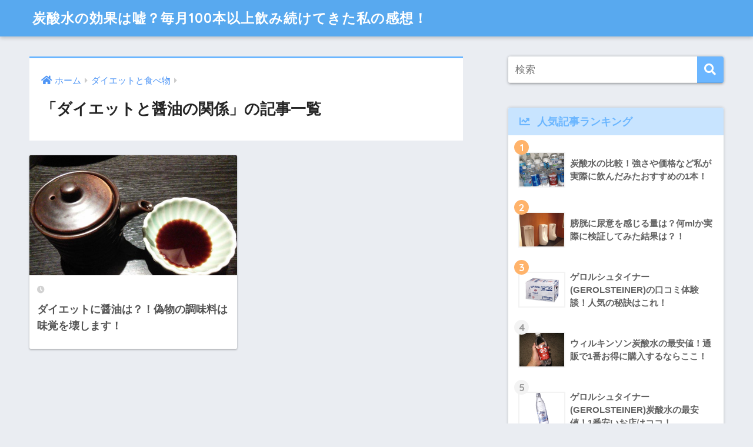

--- FILE ---
content_type: text/html; charset=UTF-8
request_url: https://www.benbushong.org/category/diet-tabemono/diet-syouyu
body_size: 11087
content:
<!doctype html>
<html lang="ja">
<head>
  <meta charset="utf-8">
  <meta http-equiv="X-UA-Compatible" content="IE=edge">
  <meta name="HandheldFriendly" content="True">
  <meta name="MobileOptimized" content="320">
  <meta name="viewport" content="width=device-width, initial-scale=1, viewport-fit=cover"/>
  <meta name="msapplication-TileColor" content="#6bb6ff">
  <meta name="theme-color" content="#6bb6ff">
  <link rel="pingback" href="https://www.benbushong.org/xmlrpc.php">
  <title>「ダイエットと醤油の関係」の記事一覧 | 炭酸水の効果は嘘？毎月100本以上飲み続けてきた私の感想！</title>
<link rel='dns-prefetch' href='//ajax.googleapis.com' />
<link rel='dns-prefetch' href='//fonts.googleapis.com' />
<link rel='dns-prefetch' href='//use.fontawesome.com' />
<link rel='dns-prefetch' href='//s.w.org' />
<link rel="alternate" type="application/rss+xml" title="炭酸水の効果は嘘？毎月100本以上飲み続けてきた私の感想！ &raquo; フィード" href="https://www.benbushong.org/feed" />
<link rel="alternate" type="application/rss+xml" title="炭酸水の効果は嘘？毎月100本以上飲み続けてきた私の感想！ &raquo; コメントフィード" href="https://www.benbushong.org/comments/feed" />
		<script type="text/javascript">
			window._wpemojiSettings = {"baseUrl":"https:\/\/s.w.org\/images\/core\/emoji\/12.0.0-1\/72x72\/","ext":".png","svgUrl":"https:\/\/s.w.org\/images\/core\/emoji\/12.0.0-1\/svg\/","svgExt":".svg","source":{"concatemoji":"https:\/\/www.benbushong.org\/wp-includes\/js\/wp-emoji-release.min.js"}};
			/*! This file is auto-generated */
			!function(e,a,t){var n,r,o,i=a.createElement("canvas"),p=i.getContext&&i.getContext("2d");function s(e,t){var a=String.fromCharCode;p.clearRect(0,0,i.width,i.height),p.fillText(a.apply(this,e),0,0);e=i.toDataURL();return p.clearRect(0,0,i.width,i.height),p.fillText(a.apply(this,t),0,0),e===i.toDataURL()}function c(e){var t=a.createElement("script");t.src=e,t.defer=t.type="text/javascript",a.getElementsByTagName("head")[0].appendChild(t)}for(o=Array("flag","emoji"),t.supports={everything:!0,everythingExceptFlag:!0},r=0;r<o.length;r++)t.supports[o[r]]=function(e){if(!p||!p.fillText)return!1;switch(p.textBaseline="top",p.font="600 32px Arial",e){case"flag":return s([127987,65039,8205,9895,65039],[127987,65039,8203,9895,65039])?!1:!s([55356,56826,55356,56819],[55356,56826,8203,55356,56819])&&!s([55356,57332,56128,56423,56128,56418,56128,56421,56128,56430,56128,56423,56128,56447],[55356,57332,8203,56128,56423,8203,56128,56418,8203,56128,56421,8203,56128,56430,8203,56128,56423,8203,56128,56447]);case"emoji":return!s([55357,56424,55356,57342,8205,55358,56605,8205,55357,56424,55356,57340],[55357,56424,55356,57342,8203,55358,56605,8203,55357,56424,55356,57340])}return!1}(o[r]),t.supports.everything=t.supports.everything&&t.supports[o[r]],"flag"!==o[r]&&(t.supports.everythingExceptFlag=t.supports.everythingExceptFlag&&t.supports[o[r]]);t.supports.everythingExceptFlag=t.supports.everythingExceptFlag&&!t.supports.flag,t.DOMReady=!1,t.readyCallback=function(){t.DOMReady=!0},t.supports.everything||(n=function(){t.readyCallback()},a.addEventListener?(a.addEventListener("DOMContentLoaded",n,!1),e.addEventListener("load",n,!1)):(e.attachEvent("onload",n),a.attachEvent("onreadystatechange",function(){"complete"===a.readyState&&t.readyCallback()})),(n=t.source||{}).concatemoji?c(n.concatemoji):n.wpemoji&&n.twemoji&&(c(n.twemoji),c(n.wpemoji)))}(window,document,window._wpemojiSettings);
		</script>
		<style type="text/css">
img.wp-smiley,
img.emoji {
	display: inline !important;
	border: none !important;
	box-shadow: none !important;
	height: 1em !important;
	width: 1em !important;
	margin: 0 .07em !important;
	vertical-align: -0.1em !important;
	background: none !important;
	padding: 0 !important;
}
</style>
	<link rel='stylesheet' id='sng-stylesheet-css'  href='https://www.benbushong.org/wp-content/themes/sango-theme/style.css?ver2_0_3' type='text/css' media='all' />
<link rel='stylesheet' id='sng-option-css'  href='https://www.benbushong.org/wp-content/themes/sango-theme/entry-option.css?ver2_0_3' type='text/css' media='all' />
<link rel='stylesheet' id='sng-googlefonts-css'  href='https://fonts.googleapis.com/css?family=Quicksand%3A500%2C700&#038;display=swap' type='text/css' media='all' />
<link rel='stylesheet' id='sng-fontawesome-css'  href='https://use.fontawesome.com/releases/v5.11.2/css/all.css' type='text/css' media='all' />
<link rel='stylesheet' id='wp-block-library-css'  href='https://www.benbushong.org/wp-includes/css/dist/block-library/style.min.css' type='text/css' media='all' />
<link rel='stylesheet' id='toc-screen-css'  href='https://www.benbushong.org/wp-content/plugins/table-of-contents-plus/screen.min.css' type='text/css' media='all' />
<link rel='stylesheet' id='wc-shortcodes-style-css'  href='https://www.benbushong.org/wp-content/plugins/wc-shortcodes/public/assets/css/style.css' type='text/css' media='all' />
<link rel='stylesheet' id='wordpress-popular-posts-css-css'  href='https://www.benbushong.org/wp-content/plugins/wordpress-popular-posts/assets/css/wpp.css' type='text/css' media='all' />
<link rel='stylesheet' id='child-style-css'  href='https://www.benbushong.org/wp-content/themes/sango-theme-child/style.css' type='text/css' media='all' />
<link rel='stylesheet' id='tablepress-default-css'  href='https://www.benbushong.org/wp-content/tablepress-combined.min.css' type='text/css' media='all' />
<link rel='stylesheet' id='tablepress-responsive-tables-css'  href='https://www.benbushong.org/wp-content/plugins/tablepress-responsive-tables/css/tablepress-responsive.min.css' type='text/css' media='all' />
<link rel='stylesheet' id='wordpresscanvas-font-awesome-css'  href='https://www.benbushong.org/wp-content/plugins/wc-shortcodes/public/assets/css/font-awesome.min.css' type='text/css' media='all' />
<script type='text/javascript' src='https://ajax.googleapis.com/ajax/libs/jquery/2.2.4/jquery.min.js'></script>
<script type='text/javascript'>
/* <![CDATA[ */
var wpp_params = {"sampling_active":"0","sampling_rate":"100","ajax_url":"https:\/\/www.benbushong.org\/wp-json\/wordpress-popular-posts\/v1\/popular-posts","ID":"","token":"54d7678924","debug":""};
/* ]]> */
</script>
<script type='text/javascript' src='https://www.benbushong.org/wp-content/plugins/wordpress-popular-posts/assets/js/wpp-5.0.0.min.js'></script>
<link rel='https://api.w.org/' href='https://www.benbushong.org/wp-json/' />
<link rel="EditURI" type="application/rsd+xml" title="RSD" href="https://www.benbushong.org/xmlrpc.php?rsd" />
<meta property="og:title" content="「ダイエットと醤油の関係」の記事一覧" />
<meta property="og:description" content="炭酸水の効果は嘘？毎月100本以上飲み続けてきた私の感想！の「ダイエットと醤油の関係」についての投稿一覧です。" />
<meta property="og:type" content="article" />
<meta property="og:url" content="https://www.benbushong.org/category/diet-tabemono/diet-syouyu" />
<meta property="og:image" content="https://www.benbushong.org/wp-content/themes/sango-theme/library/images/default.jpg" />
<meta name="thumbnail" content="https://www.benbushong.org/wp-content/themes/sango-theme/library/images/default.jpg" />
<meta property="og:site_name" content="炭酸水の効果は嘘？毎月100本以上飲み続けてきた私の感想！" />
<meta name="twitter:card" content="summary_large_image" />
<style> a{color:#4f96f6}.main-c, .has-sango-main-color{color:#6bb6ff}.main-bc, .has-sango-main-background-color{background-color:#6bb6ff}.main-bdr, #inner-content .main-bdr{border-color:#6bb6ff}.pastel-c, .has-sango-pastel-color{color:#c8e4ff}.pastel-bc, .has-sango-pastel-background-color, #inner-content .pastel-bc{background-color:#c8e4ff}.accent-c, .has-sango-accent-color{color:#ffb36b}.accent-bc, .has-sango-accent-background-color{background-color:#ffb36b}.header, #footer-menu, .drawer__title{background-color:#58a9ef}#logo a{color:#FFF}.desktop-nav li a , .mobile-nav li a, #footer-menu a, #drawer__open, .header-search__open, .copyright, .drawer__title{color:#FFF}.drawer__title .close span, .drawer__title .close span:before{background:#FFF}.desktop-nav li:after{background:#FFF}.mobile-nav .current-menu-item{border-bottom-color:#FFF}.widgettitle{color:#6bb6ff;background-color:#c8e4ff}.footer{background-color:#e0e4eb}.footer, .footer a, .footer .widget ul li a{color:#3c3c3c}#toc_container .toc_title, .entry-content .ez-toc-title-container, #footer_menu .raised, .pagination a, .pagination span, #reply-title:before, .entry-content blockquote:before, .main-c-before li:before, .main-c-b:before{color:#6bb6ff}#searchsubmit, #toc_container .toc_title:before, .ez-toc-title-container:before, .cat-name, .pre_tag > span, .pagination .current, #submit, .withtag_list > span, .main-bc-before li:before{background-color:#6bb6ff}#toc_container, #ez-toc-container, h3, .li-mainbdr ul, .li-mainbdr ol{border-color:#6bb6ff}.search-title i, .acc-bc-before li:before{background:#ffb36b}.li-accentbdr ul, .li-accentbdr ol{border-color:#ffb36b}.pagination a:hover, .li-pastelbc ul, .li-pastelbc ol{background:#c8e4ff}body{font-size:100%}@media only screen and (min-width:481px){body{font-size:107%}}@media only screen and (min-width:1030px){body{font-size:107%}}.totop{background:#5ba9f7}.header-info a{color:#FFF;background:linear-gradient(95deg, #738bff, #85e3ec)}.fixed-menu ul{background:#FFF}.fixed-menu a{color:#a2a7ab}.fixed-menu .current-menu-item a, .fixed-menu ul li a.active{color:#6bb6ff}.post-tab{background:#FFF}.post-tab > div{color:#a7a7a7}.post-tab > div.tab-active{background:linear-gradient(45deg, #bdb9ff, #67b8ff)}body{font-family:"Helvetica", "Arial", "Hiragino Kaku Gothic ProN", "Hiragino Sans", YuGothic, "Yu Gothic", "メイリオ", Meiryo, sans-serif;}.dfont{font-family:"Quicksand","Helvetica", "Arial", "Hiragino Kaku Gothic ProN", "Hiragino Sans", YuGothic, "Yu Gothic", "メイリオ", Meiryo, sans-serif;}</style></head>
<body data-rsssl=1 class="archive category category-diet-syouyu category-165 wc-shortcodes-font-awesome-enabled fa5">
  <div id="container">
    <header class="header">
            <div id="inner-header" class="wrap cf">
    <div id="logo" class="header-logo h1 dfont">
    <a href="https://www.benbushong.org" class="header-logo__link">
            炭酸水の効果は嘘？毎月100本以上飲み続けてきた私の感想！    </a>
  </div>
  <div class="header-search">
      <label class="header-search__open" for="header-search-input"><i class="fas fa-search"></i></label>
    <input type="checkbox" class="header-search__input" id="header-search-input" onclick="document.querySelector('.header-search__modal .searchform__input').focus()">
  <label class="header-search__close" for="header-search-input"></label>
  <div class="header-search__modal">
    <form role="search" method="get" id="searchform" class="searchform" action="https://www.benbushong.org/">
  <div>
    <input type="search" id="s" class="searchform__input" name="s" value="" placeholder="検索" />
    <button type="submit" id="searchsubmit" class="searchform__submit"><i class="fas fa-search"></i></button>
  </div>
</form>  </div>
</div>  </div>
    </header>
      <div id="content">
    <div id="inner-content" class="wrap cf">
      <main id="main" class="m-all t-2of3 d-5of7 cf" role="main">
        <div id="archive_header" class="archive-header main-bdr">
  <nav id="breadcrumb" class="breadcrumb"><ul itemscope itemtype="http://schema.org/BreadcrumbList"><li itemprop="itemListElement" itemscope itemtype="http://schema.org/ListItem"><a href="https://www.benbushong.org" itemprop="item"><span itemprop="name">ホーム</span></a><meta itemprop="position" content="1" /></li><li itemprop="itemListElement" itemscope itemtype="http://schema.org/ListItem"><a href="https://www.benbushong.org/category/diet-tabemono" itemprop="item"><span itemprop="name">ダイエットと食べ物</span></a><meta itemprop="position" content="2" /></li></ul></nav>      <h1>
      「ダイエットと醤油の関係」の記事一覧    </h1>
    </div>    <div class="cardtype cf">
        <article class="cardtype__article">
    <a class="cardtype__link" href="https://www.benbushong.org/diet-shoyu-mikaku">
      <p class="cardtype__img">
        <img src="https://www.benbushong.org/wp-content/uploads/2016/10/syouyu.jpg" alt="ダイエットに醤油は？！偽物の調味料は味覚を壊します！" >
      </p>
      <div class="cardtype__article-info">
        <time class="pubdate entry-time dfont" itemprop="datePublished" datetime="2016-10-22"></time>        <h2>ダイエットに醤油は？！偽物の調味料は味覚を壊します！</h2>
      </div>
    </a>
    </article>
    </div>
      </main>
        <div id="sidebar1" class="sidebar m-all t-1of3 d-2of7 last-col cf" role="complementary">
    <aside class="insidesp">
              <div id="notfix" class="normal-sidebar">
          <div id="search-2" class="widget widget_search"><form role="search" method="get" id="searchform" class="searchform" action="https://www.benbushong.org/">
  <div>
    <input type="search" id="s" class="searchform__input" name="s" value="" placeholder="検索" />
    <button type="submit" id="searchsubmit" class="searchform__submit"><i class="fas fa-search"></i></button>
  </div>
</form></div>  <div class="widget my_popular_posts">
    <h4 class="widgettitle dfont has-fa-before">人気記事ランキング</h4>    <ul class="my-widget show_num">
          <li>
        <span class="rank dfont accent-bc">1</span>        <a href="https://www.benbushong.org/tansansui-hikaku-tuyosa">
                      <figure class="my-widget__img">
              <img width="160" height="160" src="https://www.benbushong.org/wp-content/uploads/2017/11/tansansui-hikaku.jpg" >
            </figure>
                    <div class="my-widget__text">
            炭酸水の比較！強さや価格など私が実際に飲んだみたおすすめの1本！                      </div>
        </a>
      </li>
            <li>
        <span class="rank dfont accent-bc">2</span>        <a href="https://www.benbushong.org/boukou-nyoui">
                      <figure class="my-widget__img">
              <img width="160" height="160" src="https://www.benbushong.org/wp-content/uploads/2017/07/nyoui.jpg" >
            </figure>
                    <div class="my-widget__text">
            膀胱に尿意を感じる量は？何mlか実際に検証してみた結果は？！                      </div>
        </a>
      </li>
            <li>
        <span class="rank dfont accent-bc">3</span>        <a href="https://www.benbushong.org/gerolsteiner-kuchikomi">
                      <figure class="my-widget__img">
              <img width="160" height="160" src="https://www.benbushong.org/wp-content/uploads/2018/06/geroru2.jpg" >
            </figure>
                    <div class="my-widget__text">
            ゲロルシュタイナー(GEROLSTEINER)の口コミ体験談！人気の秘訣はこれ！                      </div>
        </a>
      </li>
            <li>
        <span class="rank dfont accent-bc">4</span>        <a href="https://www.benbushong.org/wilkinson-lowestprice">
                      <figure class="my-widget__img">
              <img width="160" height="160" src="https://www.benbushong.org/wp-content/uploads/2016/10/ウィルキンソン2.jpg" >
            </figure>
                    <div class="my-widget__text">
            ウィルキンソン炭酸水の最安値！通販で1番お得に購入するならここ！                      </div>
        </a>
      </li>
            <li>
        <span class="rank dfont accent-bc">5</span>        <a href="https://www.benbushong.org/gerolsteiner-lowestprice">
                      <figure class="my-widget__img">
              <img width="160" height="160" src="https://www.benbushong.org/wp-content/uploads/2018/06/geroru.jpg" >
            </figure>
                    <div class="my-widget__text">
            ゲロルシュタイナー(GEROLSTEINER)炭酸水の最安値！1番安いお店はココ！                      </div>
        </a>
      </li>
            <li>
        <span class="rank dfont accent-bc">6</span>        <a href="https://www.benbushong.org/tansansui-nikomiryouri-yawarakaku">
                      <figure class="my-widget__img">
              <img width="160" height="160" src="https://www.benbushong.org/wp-content/uploads/2016/10/nikomi.jpg" >
            </figure>
                    <div class="my-widget__text">
            炭酸水でお肉が柔らかく！煮込み料理は短時間で効果を発揮！                      </div>
        </a>
      </li>
            <li>
        <span class="rank dfont accent-bc">7</span>        <a href="https://www.benbushong.org/perrier-lowestprice">
                      <figure class="my-widget__img">
              <img width="160" height="160" src="https://www.benbushong.org/wp-content/uploads/2017/07/IMG_9466.jpg" >
            </figure>
                    <div class="my-widget__text">
            ペリエ(Perrier)炭酸水の最安値！プレーンが1番安いお店はここ！                      </div>
        </a>
      </li>
            <li>
        <span class="rank dfont accent-bc">8</span>        <a href="https://www.benbushong.org/sanpellegrino-kuchikomi">
                      <figure class="my-widget__img">
              <img width="160" height="160" src="https://www.benbushong.org/wp-content/uploads/2017/07/IMG_2819.jpg" >
            </figure>
                    <div class="my-widget__text">
            サンペレグリノの口コミ!炭酸がきつくなくサッパリ飲めると評判！                      </div>
        </a>
      </li>
            <li>
        <span class="rank dfont accent-bc">9</span>        <a href="https://www.benbushong.org/sanpellegrino-lowestprice">
                      <figure class="my-widget__img">
              <img width="160" height="160" src="https://www.benbushong.org/wp-content/uploads/2017/07/IMG_2824.jpg" >
            </figure>
                    <div class="my-widget__text">
            サンペレグリノ(sanpellegrino)炭酸水の最安値！通販で一番安く買う方法！                      </div>
        </a>
      </li>
            <li>
        <span class="rank dfont accent-bc">10</span>        <a href="https://www.benbushong.org/itoen-tansansui-lowestprice">
                      <figure class="my-widget__img">
              <img width="160" height="160" src="https://www.benbushong.org/wp-content/uploads/2017/08/IMG_4444.jpg" >
            </figure>
                    <div class="my-widget__text">
            伊藤園の炭酸水の最安値！通販で買う一番お得なお店を発表します！                      </div>
        </a>
      </li>
                </ul>
  </div>
  <div id="categories-2" class="widget widget_categories"><h4 class="widgettitle dfont has-fa-before">カテゴリー</h4>		<ul>
				<li class="cat-item cat-item-77"><a href="https://www.benbushong.org/category/tansansui-nondemita">炭酸水を実際に購入して飲んでみた！</a>
</li>
	<li class="cat-item cat-item-1"><a href="https://www.benbushong.org/category/%e6%9c%aa%e5%88%86%e9%a1%9e">未分類</a>
</li>
	<li class="cat-item cat-item-16"><a href="https://www.benbushong.org/category/stress-futoru-uso">ストレスで太るの嘘</a>
</li>
	<li class="cat-item cat-item-124"><a href="https://www.benbushong.org/category/diet-tabemono/diet-sunack-kasi">ダイエットとスナック菓子</a>
</li>
	<li class="cat-item cat-item-125"><a href="https://www.benbushong.org/category/mikaku-himan">味覚と肥満の関係</a>
</li>
	<li class="cat-item cat-item-135"><a href="https://www.benbushong.org/category/diet-calorie">ダイエットとカロリーコントロール</a>
</li>
	<li class="cat-item cat-item-136"><a href="https://www.benbushong.org/category/diet-mikaku">ダイエットに必要な事は味覚</a>
</li>
	<li class="cat-item cat-item-134"><a href="https://www.benbushong.org/category/diet-kintore-kouka">ダイエットに筋トレは効果なし</a>
</li>
	<li class="cat-item cat-item-133"><a href="https://www.benbushong.org/category/diet-undou-kouka">ダイエットに運動は効果なし</a>
</li>
	<li class="cat-item cat-item-78"><a href="https://www.benbushong.org/category/tansansui-nondemita/oisiitansansui-kounyuu">おいしい炭酸水(ポッカサッポロ)</a>
</li>
	<li class="cat-item cat-item-86"><a href="https://www.benbushong.org/category/tansansui-nondemita/minamialpssparkling-kounyuu">南アルプスの天然水Sparkling</a>
</li>
	<li class="cat-item cat-item-87"><a href="https://www.benbushong.org/category/tansansui-nondemita/wilkinsontansan-kounyuu">ウィルキンソン炭酸</a>
</li>
	<li class="cat-item cat-item-92"><a href="https://www.benbushong.org/category/tansansui-nondemita/itoen-tansansui-kounyuu">伊藤園 磨かれて、澄みきった炭酸水</a>
</li>
	<li class="cat-item cat-item-91"><a href="https://www.benbushong.org/category/tansansui-nondemita/sangaria-tansansui-kounyuu">サンガリア 伊賀の天然水 炭酸水</a>
</li>
	<li class="cat-item cat-item-243"><a href="https://www.benbushong.org/category/tansansui-nondemita/iganotennensui-kyoutansansui">伊賀の天然水 強炭酸水</a>
</li>
	<li class="cat-item cat-item-241"><a href="https://www.benbushong.org/category/tansansui-nondemita/vox">VOX ヴォックス 強炭酸水</a>
</li>
	<li class="cat-item cat-item-93"><a href="https://www.benbushong.org/category/tansansui-nondemita/kyoutansansui-kuos-kounyuu">強炭酸水 KUOS クオス</a>
</li>
	<li class="cat-item cat-item-244"><a href="https://www.benbushong.org/category/tansansui-nondemita/perrier">Perrier(ペリエ) プレーン</a>
</li>
	<li class="cat-item cat-item-306"><a href="https://www.benbushong.org/category/tansansui-nondemita/sanbenedetto">San Benedetto(サンベネデット)</a>
</li>
	<li class="cat-item cat-item-242"><a href="https://www.benbushong.org/category/tansansui-nondemita/sanpellegrino">サンペレグリノ</a>
</li>
	<li class="cat-item cat-item-267"><a href="https://www.benbushong.org/category/tansansui-nondemita/sawayaka-tansansui">さわやか炭酸水</a>
</li>
	<li class="cat-item cat-item-245"><a href="https://www.benbushong.org/category/tansansui-nondemita/eco-tansansui">エコラクノンラベル 強炭酸水</a>
</li>
	<li class="cat-item cat-item-249"><a href="https://www.benbushong.org/category/tansansui-nondemita/primeshower">プライムシャワー</a>
</li>
	<li class="cat-item cat-item-246"><a href="https://www.benbushong.org/category/tansansui-nondemita/strong-sparkling-water">強炭酸水(夕桝飲料)</a>
</li>
	<li class="cat-item cat-item-282"><a href="https://www.benbushong.org/category/tansansui-nondemita/mizunosato100sen">水の郷百選 炭酸水</a>
</li>
	<li class="cat-item cat-item-248"><a href="https://www.benbushong.org/category/tansansui-nondemita/hotarunosato">蛍の郷 天然水スパークリング</a>
</li>
	<li class="cat-item cat-item-48"><a href="https://www.benbushong.org/category/ryouri-tansansui/okome-tuyatuya">お米がツヤツヤ</a>
</li>
	<li class="cat-item cat-item-255"><a href="https://www.benbushong.org/category/mamechishiki">まめ知識</a>
</li>
	<li class="cat-item cat-item-2"><a href="https://www.benbushong.org/category/tansansui-kouka/antiageing">アンチエイジング</a>
</li>
	<li class="cat-item cat-item-365"><a href="https://www.benbushong.org/category/tansansui-nondemita/gerolsteiner">ゲロルシュタイナー</a>
</li>
	<li class="cat-item cat-item-24"><a href="https://www.benbushong.org/category/tansansui-kouka/simikusumi-kaisyou">シミやくすみを解消</a>
</li>
	<li class="cat-item cat-item-57"><a href="https://www.benbushong.org/category/tansansui-kouka/stress-kaisyou">ストレス解消</a>
</li>
	<li class="cat-item cat-item-192"><a href="https://www.benbushong.org/category/diet-tabemono/diet-calorie0">ダイエットとカロリーゼロ</a>
</li>
	<li class="cat-item cat-item-164"><a href="https://www.benbushong.org/category/diet-tabemono/diet-chocolate">ダイエットとチョコレート?</a>
</li>
	<li class="cat-item cat-item-193"><a href="https://www.benbushong.org/category/diet-tabemono/diet-fruitsjuice">ダイエットとフルーツジュース</a>
</li>
	<li class="cat-item cat-item-195"><a href="https://www.benbushong.org/category/diet-tabemono/diet-kenkouteki">ダイエットと健康的な食事</a>
</li>
	<li class="cat-item cat-item-191"><a href="https://www.benbushong.org/category/diet-tabemono/diet-enbun">ダイエットと塩分の関係</a>
</li>
	<li class="cat-item cat-item-194"><a href="https://www.benbushong.org/category/diet-tabemono/diet-yasuifood">ダイエットと安い食べ物</a>
</li>
	<li class="cat-item cat-item-165 current-cat"><a aria-current="page" href="https://www.benbushong.org/category/diet-tabemono/diet-syouyu">ダイエットと醤油の関係</a>
</li>
	<li class="cat-item cat-item-168"><a href="https://www.benbushong.org/category/diet-tabemono/diet-cupmen">ダイエットにカップラーメン</a>
</li>
	<li class="cat-item cat-item-166"><a href="https://www.benbushong.org/category/diet-tabemono/diet-kashipan">ダイエットに菓子パン？</a>
</li>
	<li class="cat-item cat-item-159"><a href="https://www.benbushong.org/category/diet-okasi">ダイエット中に食べたお菓子</a>
</li>
	<li class="cat-item cat-item-76"><a href="https://www.benbushong.org/category/tansansui-kouka/diet">ダイエット効果</a>
</li>
	<li class="cat-item cat-item-55"><a href="https://www.benbushong.org/category/ryouri-tansansui/hamburg-juicy">ハンバーグが超ジューシー</a>
</li>
	<li class="cat-item cat-item-53"><a href="https://www.benbushong.org/category/ryouri-tansansui/hotcake-funwari">ホットケーキのふんわり効果</a>
</li>
	<li class="cat-item cat-item-6"><a href="https://www.benbushong.org/category/tansansui-kouka/mouthcare">マウスケア</a>
</li>
	<li class="cat-item cat-item-43"><a href="https://www.benbushong.org/category/tansansui-kouka/benpi-kaisyou">便秘解消</a>
</li>
	<li class="cat-item cat-item-52"><a href="https://www.benbushong.org/category/ryouri-tansansui/tamago-fuwafuwa">卵料理がふわふわ</a>
</li>
	<li class="cat-item cat-item-54"><a href="https://www.benbushong.org/category/ryouri-tansansui/tenpura-sakusaku">天ぷらの衣のサクサク感アップ</a>
</li>
	<li class="cat-item cat-item-154"><a href="https://www.benbushong.org/category/futorugenin">太る原因は栄養不足？</a>
</li>
	<li class="cat-item cat-item-50"><a href="https://www.benbushong.org/category/ryouri-tansansui/nikomi-yawarakaku">煮込み料理のやわらか効果</a>
</li>
	<li class="cat-item cat-item-23"><a href="https://www.benbushong.org/category/tansansui-kouka/bihada">美肌効果</a>
</li>
	<li class="cat-item cat-item-26"><a href="https://www.benbushong.org/category/tansansui-kouka/bihatu-kouka">美髪効果</a>
</li>
	<li class="cat-item cat-item-163"><a href="https://www.benbushong.org/category/himan-genin">肥満の原因</a>
</li>
	<li class="cat-item cat-item-27"><a href="https://www.benbushong.org/category/tansansui-kouka/kekkousokusin">血行促進</a>
</li>
	<li class="cat-item cat-item-49"><a href="https://www.benbushong.org/category/ryouri-tansansui/gyokairui-numerikaisyou">魚介類のぬめり解消</a>
</li>
	<li class="cat-item cat-item-167"><a href="https://www.benbushong.org/category/diet-tabemono/gyoniku-diet">魚肉ソーセージでダイエット</a>
</li>
		</ul>
			</div><div id="tag_cloud-2" class="widget widget_tag_cloud"><h4 class="widgettitle dfont has-fa-before">タグ</h4><div class="tagcloud"><a href="https://www.benbushong.org/tag/perrier" class="tag-cloud-link tag-link-273 tag-link-position-1" style="font-size: 8pt;" aria-label="perrier (2個の項目)">perrier</a>
<a href="https://www.benbushong.org/tag/sanpellegrino" class="tag-cloud-link tag-link-297 tag-link-position-2" style="font-size: 8pt;" aria-label="Sanpellegrino (2個の項目)">Sanpellegrino</a>
<a href="https://www.benbushong.org/tag/vox" class="tag-cloud-link tag-link-262 tag-link-position-3" style="font-size: 9.5135135135135pt;" aria-label="VOX (3個の項目)">VOX</a>
<a href="https://www.benbushong.org/tag/%e3%81%8a%e3%81%84%e3%81%97%e3%81%84%e7%82%ad%e9%85%b8%e6%b0%b4" class="tag-cloud-link tag-link-79 tag-link-position-4" style="font-size: 9.5135135135135pt;" aria-label="おいしい炭酸水 (3個の項目)">おいしい炭酸水</a>
<a href="https://www.benbushong.org/tag/%e3%81%95%e3%82%8f%e3%82%84%e3%81%8b%e7%82%ad%e9%85%b8%e6%b0%b4" class="tag-cloud-link tag-link-268 tag-link-position-5" style="font-size: 8pt;" aria-label="さわやか炭酸水 (2個の項目)">さわやか炭酸水</a>
<a href="https://www.benbushong.org/tag/%e3%82%a6%e3%82%a3%e3%83%ab%e3%82%ad%e3%83%b3%e3%82%bd%e3%83%b3" class="tag-cloud-link tag-link-88 tag-link-position-6" style="font-size: 9.5135135135135pt;" aria-label="ウィルキンソン (3個の項目)">ウィルキンソン</a>
<a href="https://www.benbushong.org/tag/%e3%82%ab%e3%83%ad%e3%83%aa%e3%83%bc" class="tag-cloud-link tag-link-142 tag-link-position-7" style="font-size: 9.5135135135135pt;" aria-label="カロリー (3個の項目)">カロリー</a>
<a href="https://www.benbushong.org/tag/%e3%82%af%e3%82%aa%e3%82%b9" class="tag-cloud-link tag-link-103 tag-link-position-8" style="font-size: 9.5135135135135pt;" aria-label="クオス (3個の項目)">クオス</a>
<a href="https://www.benbushong.org/tag/%e3%82%b3%e3%82%b9%e3%83%a1%e3%83%9c%e3%83%83%e3%82%af%e3%82%b9" class="tag-cloud-link tag-link-286 tag-link-position-9" style="font-size: 8pt;" aria-label="コスメボックス (2個の項目)">コスメボックス</a>
<a href="https://www.benbushong.org/tag/%e3%82%b5%e3%83%b3%e3%82%ac%e3%83%aa%e3%82%a2" class="tag-cloud-link tag-link-94 tag-link-position-10" style="font-size: 12.666666666667pt;" aria-label="サンガリア (6個の項目)">サンガリア</a>
<a href="https://www.benbushong.org/tag/%e3%82%b5%e3%83%b3%e3%83%99%e3%83%8d%e3%83%87%e3%83%83%e3%83%88" class="tag-cloud-link tag-link-307 tag-link-position-11" style="font-size: 9.5135135135135pt;" aria-label="サンベネデット (3個の項目)">サンベネデット</a>
<a href="https://www.benbushong.org/tag/%e3%82%b5%e3%83%b3%e3%83%9a%e3%83%ac%e3%82%b0%e3%83%aa%e3%83%8e" class="tag-cloud-link tag-link-296 tag-link-position-12" style="font-size: 9.5135135135135pt;" aria-label="サンペレグリノ (3個の項目)">サンペレグリノ</a>
<a href="https://www.benbushong.org/tag/%e3%82%b9%e3%83%91%e3%83%bc%e3%82%af%e3%83%aa%e3%83%b3%e3%82%b0" class="tag-cloud-link tag-link-279 tag-link-position-13" style="font-size: 8pt;" aria-label="スパークリング (2個の項目)">スパークリング</a>
<a href="https://www.benbushong.org/tag/%e3%83%80%e3%82%a4%e3%82%a8%e3%83%83%e3%83%88" class="tag-cloud-link tag-link-15 tag-link-position-14" style="font-size: 19.603603603604pt;" aria-label="ダイエット (24個の項目)">ダイエット</a>
<a href="https://www.benbushong.org/tag/%e3%83%97%e3%83%a9%e3%82%a4%e3%83%a0%e3%82%b7%e3%83%a3%e3%83%af%e3%83%bc" class="tag-cloud-link tag-link-290 tag-link-position-15" style="font-size: 8pt;" aria-label="プライムシャワー (2個の項目)">プライムシャワー</a>
<a href="https://www.benbushong.org/tag/%e3%83%97%e3%83%ac%e3%83%bc%e3%83%b3" class="tag-cloud-link tag-link-264 tag-link-position-16" style="font-size: 10.774774774775pt;" aria-label="プレーン (4個の項目)">プレーン</a>
<a href="https://www.benbushong.org/tag/%e3%83%9a%e3%83%aa%e3%82%a8" class="tag-cloud-link tag-link-274 tag-link-position-17" style="font-size: 8pt;" aria-label="ペリエ (2個の項目)">ペリエ</a>
<a href="https://www.benbushong.org/tag/%e3%83%b4%e3%82%a9%e3%83%83%e3%82%af%e3%82%b9" class="tag-cloud-link tag-link-263 tag-link-position-18" style="font-size: 9.5135135135135pt;" aria-label="ヴォックス (3個の項目)">ヴォックス</a>
<a href="https://www.benbushong.org/tag/%e4%bc%8a%e8%97%a4%e5%9c%92" class="tag-cloud-link tag-link-98 tag-link-position-19" style="font-size: 9.5135135135135pt;" aria-label="伊藤園 (3個の項目)">伊藤園</a>
<a href="https://www.benbushong.org/tag/%e4%bc%8a%e8%b3%80%e3%81%ae%e5%a4%a9%e7%84%b6%e6%b0%b4" class="tag-cloud-link tag-link-95 tag-link-position-20" style="font-size: 11.783783783784pt;" aria-label="伊賀の天然水 (5個の項目)">伊賀の天然水</a>
<a href="https://www.benbushong.org/tag/%e5%81%a5%e5%ba%b7" class="tag-cloud-link tag-link-35 tag-link-position-21" style="font-size: 8pt;" aria-label="健康 (2個の項目)">健康</a>
<a href="https://www.benbushong.org/tag/%e5%8a%b9%e6%9e%9c" class="tag-cloud-link tag-link-9 tag-link-position-22" style="font-size: 18.09009009009pt;" aria-label="効果 (18個の項目)">効果</a>
<a href="https://www.benbushong.org/tag/%e5%8e%9f%e5%9b%a0" class="tag-cloud-link tag-link-14 tag-link-position-23" style="font-size: 8pt;" aria-label="原因 (2個の項目)">原因</a>
<a href="https://www.benbushong.org/tag/%e5%8f%a3%e3%82%b3%e3%83%9f" class="tag-cloud-link tag-link-81 tag-link-position-24" style="font-size: 18.09009009009pt;" aria-label="口コミ (18個の項目)">口コミ</a>
<a href="https://www.benbushong.org/tag/%e5%91%b3%e8%a6%9a" class="tag-cloud-link tag-link-131 tag-link-position-25" style="font-size: 11.783783783784pt;" aria-label="味覚 (5個の項目)">味覚</a>
<a href="https://www.benbushong.org/tag/%e5%a4%a9%e7%84%b6%e6%b0%b4" class="tag-cloud-link tag-link-278 tag-link-position-26" style="font-size: 10.774774774775pt;" aria-label="天然水 (4個の項目)">天然水</a>
<a href="https://www.benbushong.org/tag/%e5%a4%a9%e7%84%b6%e6%b0%b4%e4%bd%bf%e7%94%a8" class="tag-cloud-link tag-link-284 tag-link-position-27" style="font-size: 8pt;" aria-label="天然水使用 (2個の項目)">天然水使用</a>
<a href="https://www.benbushong.org/tag/%e5%ae%89%e5%bf%83%e5%ae%89%e5%85%a8" class="tag-cloud-link tag-link-292 tag-link-position-28" style="font-size: 9.5135135135135pt;" aria-label="安心安全 (3個の項目)">安心安全</a>
<a href="https://www.benbushong.org/tag/%e5%bc%b7%e7%82%ad%e9%85%b8%e6%b0%b4" class="tag-cloud-link tag-link-101 tag-link-position-29" style="font-size: 15.063063063063pt;" aria-label="強炭酸水 (10個の項目)">強炭酸水</a>
<a href="https://www.benbushong.org/tag/%e5%bf%85%e8%a6%81%e3%81%aa%e4%ba%8b" class="tag-cloud-link tag-link-75 tag-link-position-30" style="font-size: 9.5135135135135pt;" aria-label="必要な事 (3個の項目)">必要な事</a>
<a href="https://www.benbushong.org/tag/%e6%88%90%e5%88%86" class="tag-cloud-link tag-link-275 tag-link-position-31" style="font-size: 9.5135135135135pt;" aria-label="成分 (3個の項目)">成分</a>
<a href="https://www.benbushong.org/tag/%e6%88%90%e5%8a%9f" class="tag-cloud-link tag-link-74 tag-link-position-32" style="font-size: 9.5135135135135pt;" aria-label="成功 (3個の項目)">成功</a>
<a href="https://www.benbushong.org/tag/%e6%9c%80%e5%ae%89%e5%80%a4" class="tag-cloud-link tag-link-305 tag-link-position-33" style="font-size: 15.567567567568pt;" aria-label="最安値 (11個の項目)">最安値</a>
<a href="https://www.benbushong.org/tag/%e6%9c%a8%e6%9d%91%e9%a3%b2%e6%96%99" class="tag-cloud-link tag-link-269 tag-link-position-34" style="font-size: 8pt;" aria-label="木村飲料 (2個の項目)">木村飲料</a>
<a href="https://www.benbushong.org/tag/%e6%b0%b4%e3%81%ae%e9%83%b7%e7%99%be%e9%81%b8" class="tag-cloud-link tag-link-283 tag-link-position-35" style="font-size: 8pt;" aria-label="水の郷百選 (2個の項目)">水の郷百選</a>
<a href="https://www.benbushong.org/tag/%e7%82%ad%e9%85%b8" class="tag-cloud-link tag-link-308 tag-link-position-36" style="font-size: 10.774774774775pt;" aria-label="炭酸 (4個の項目)">炭酸</a>
<a href="https://www.benbushong.org/tag/%e7%82%ad%e9%85%b8%e6%b0%b4" class="tag-cloud-link tag-link-3 tag-link-position-37" style="font-size: 22pt;" aria-label="炭酸水 (38個の項目)">炭酸水</a>
<a href="https://www.benbushong.org/tag/%e7%be%8e%e5%91%b3%e3%81%97%e3%81%84" class="tag-cloud-link tag-link-318 tag-link-position-38" style="font-size: 9.5135135135135pt;" aria-label="美味しい (3個の項目)">美味しい</a>
<a href="https://www.benbushong.org/tag/%e8%82%a5%e6%ba%80" class="tag-cloud-link tag-link-13 tag-link-position-39" style="font-size: 11.783783783784pt;" aria-label="肥満 (5個の項目)">肥満</a>
<a href="https://www.benbushong.org/tag/%e8%9b%8d%e3%81%ae%e9%83%b7" class="tag-cloud-link tag-link-277 tag-link-position-40" style="font-size: 8pt;" aria-label="蛍の郷 (2個の項目)">蛍の郷</a>
<a href="https://www.benbushong.org/tag/%e8%a1%80%e8%a1%8c%e4%bf%83%e9%80%b2" class="tag-cloud-link tag-link-38 tag-link-position-41" style="font-size: 8pt;" aria-label="血行促進 (2個の項目)">血行促進</a>
<a href="https://www.benbushong.org/tag/%e8%a7%a3%e6%b6%88" class="tag-cloud-link tag-link-33 tag-link-position-42" style="font-size: 8pt;" aria-label="解消 (2個の項目)">解消</a>
<a href="https://www.benbushong.org/tag/%e8%a9%95%e5%88%a4" class="tag-cloud-link tag-link-322 tag-link-position-43" style="font-size: 11.783783783784pt;" aria-label="評判 (5個の項目)">評判</a>
<a href="https://www.benbushong.org/tag/%e8%b3%bc%e5%85%a5" class="tag-cloud-link tag-link-80 tag-link-position-44" style="font-size: 17.081081081081pt;" aria-label="購入 (15個の項目)">購入</a>
<a href="https://www.benbushong.org/tag/%e9%a3%9f%e3%81%b9%e7%89%a9" class="tag-cloud-link tag-link-139 tag-link-position-45" style="font-size: 9.5135135135135pt;" aria-label="食べ物 (3個の項目)">食べ物</a></div>
</div><div id="recent-posts-3" class="widget widget_recent_entries"><h4 class="widgettitle dfont has-fa-before">最近の投稿</h4>    <ul class="my-widget">
          <li>
        <a href="https://www.benbushong.org/gerolsteiner-kuchikomi">
                      <figure class="my-widget__img">
              <img width="160" height="160" src="https://www.benbushong.org/wp-content/uploads/2018/06/geroru2.jpg" >
            </figure>
                    <div class="my-widget__text">ゲロルシュタイナー(GEROLSTEINER)の口コミ体験談！人気の秘訣はこれ！          </div>
        </a>
      </li>
          <li>
        <a href="https://www.benbushong.org/gerolsteiner-lowestprice">
                      <figure class="my-widget__img">
              <img width="160" height="160" src="https://www.benbushong.org/wp-content/uploads/2018/06/geroru.jpg" >
            </figure>
                    <div class="my-widget__text">ゲロルシュタイナー(GEROLSTEINER)炭酸水の最安値！1番安いお店はココ！          </div>
        </a>
      </li>
          <li>
        <a href="https://www.benbushong.org/sanpellegrino-lowestprice">
                      <figure class="my-widget__img">
              <img width="160" height="160" src="https://www.benbushong.org/wp-content/uploads/2017/07/IMG_2824.jpg" >
            </figure>
                    <div class="my-widget__text">サンペレグリノ(sanpellegrino)炭酸水の最安値！通販で一番安く買う方法！          </div>
        </a>
      </li>
          <li>
        <a href="https://www.benbushong.org/sanbenedetto-lowestprice">
                      <figure class="my-widget__img">
              <img width="160" height="160" src="https://www.benbushong.org/wp-content/uploads/2017/08/IMG_5423.jpg" >
            </figure>
                    <div class="my-widget__text">サンベネデット(San Benedetto)炭酸水の最安値！通販のお店を比べてみました！          </div>
        </a>
      </li>
          <li>
        <a href="https://www.benbushong.org/perrier-lowestprice">
                      <figure class="my-widget__img">
              <img width="160" height="160" src="https://www.benbushong.org/wp-content/uploads/2017/07/IMG_9466.jpg" >
            </figure>
                    <div class="my-widget__text">ペリエ(Perrier)炭酸水の最安値！プレーンが1番安いお店はここ！          </div>
        </a>
      </li>
          <li>
        <a href="https://www.benbushong.org/iga_tennensui_kyoutansansui_lowestprice">
                      <figure class="my-widget__img">
              <img width="160" height="160" src="https://www.benbushong.org/wp-content/uploads/2017/07/IMG_4437.jpg" >
            </figure>
                    <div class="my-widget__text">サンガリア伊賀の天然水 強炭酸水の最安値！お得に買う方法はこれ！          </div>
        </a>
      </li>
          <li>
        <a href="https://www.benbushong.org/kuos-tansansui-hyouban">
                      <figure class="my-widget__img">
              <img width="160" height="160" src="https://www.benbushong.org/wp-content/uploads/2016/10/kuos-2.jpg" >
            </figure>
                    <div class="my-widget__text">クオス(炭酸水)の評判！九州産なので気分的にも安心安全です！          </div>
        </a>
      </li>
          <li>
        <a href="https://www.benbushong.org/kuos-lowestprice">
                      <figure class="my-widget__img">
              <img width="160" height="160" src="https://www.benbushong.org/wp-content/uploads/2017/08/IMG_5611.jpg" >
            </figure>
                    <div class="my-widget__text">クオス(炭酸水)の最安値！ガツンと広がる今だかつてない刺激！          </div>
        </a>
      </li>
          <li>
        <a href="https://www.benbushong.org/itoen-tansansui-sanchi">
                      <figure class="my-widget__img">
              <img width="160" height="160" src="https://www.benbushong.org/wp-content/uploads/2016/10/itoen-box2.jpg" >
            </figure>
                    <div class="my-widget__text">伊藤園の炭酸水の産地は？ミネラル入りで美味しさそのままの天然水！          </div>
        </a>
      </li>
          <li>
        <a href="https://www.benbushong.org/itoen-tansansui-lowestprice">
                      <figure class="my-widget__img">
              <img width="160" height="160" src="https://www.benbushong.org/wp-content/uploads/2017/08/IMG_4444.jpg" >
            </figure>
                    <div class="my-widget__text">伊藤園の炭酸水の最安値！通販で買う一番お得なお店を発表します！          </div>
        </a>
      </li>
        </ul>
    </div>    <div id="meta-2" class="widget widget_meta"><h4 class="widgettitle dfont has-fa-before">メタ情報</h4>			<ul>
						<li><a href="https://www.benbushong.org/wp-login.php">ログイン</a></li>
			<li><a href="https://www.benbushong.org/feed">投稿フィード</a></li>
			<li><a href="https://www.benbushong.org/comments/feed">コメントフィード</a></li>
			<li><a href="https://ja.wordpress.org/">WordPress.org</a></li>			</ul>
			</div>        </div>
                </aside>
  </div>
    </div>
  </div>
      <footer class="footer">
                <div id="footer-menu">
          <div>
            <a class="footer-menu__btn dfont" href="https://www.benbushong.org/"><i class="fas fa-home"></i> HOME</a>
          </div>
          <nav>
            <div class="footer-links cf"><ul id="menu-top" class="nav footer-nav cf"><li id="menu-item-424" class="menu-item menu-item-type-post_type menu-item-object-page menu-item-home menu-item-424"><a href="https://www.benbushong.org/">炭酸水ダイエット成功</a></li>
<li id="menu-item-421" class="menu-item menu-item-type-taxonomy menu-item-object-category menu-item-421"><a href="https://www.benbushong.org/category/tansansui-kouka">炭酸水の効果</a></li>
<li id="menu-item-422" class="menu-item menu-item-type-taxonomy menu-item-object-category menu-item-422"><a href="https://www.benbushong.org/category/ryouri-tansansui">料理に炭酸水</a></li>
<li id="menu-item-425" class="menu-item menu-item-type-taxonomy menu-item-object-category current-category-ancestor menu-item-425"><a href="https://www.benbushong.org/category/diet-tabemono">ダイエットと食べ物</a></li>
<li id="menu-item-593" class="menu-item menu-item-type-post_type menu-item-object-post menu-item-593"><a href="https://www.benbushong.org/tansansui-hikaku-tuyosa">炭酸水の比較</a></li>
<li id="menu-item-1017" class="menu-item menu-item-type-post_type menu-item-object-post menu-item-1017"><a href="https://www.benbushong.org/tansansui-ranking">おすすめの炭酸水ランキング！</a></li>
<li id="menu-item-2277" class="menu-item menu-item-type-post_type menu-item-object-page menu-item-2277"><a href="https://www.benbushong.org/uneisya-information">サイト運営者情報</a></li>
<li id="menu-item-2278" class="menu-item menu-item-type-post_type menu-item-object-page menu-item-2278"><a href="https://www.benbushong.org/sitemap">サイトマップ</a></li>
</ul></div>                      </nav>
          <p class="copyright dfont">
            &copy; 2025            炭酸水の効果は嘘？毎月100本以上飲み続けてきた私の感想！            All rights reserved.
          </p>
        </div>
      </footer>
    </div>
            <script type="text/javascript">
            (function(){
                document.addEventListener('DOMContentLoaded', function(){
                    let wpp_widgets = document.querySelectorAll('.popular-posts-sr');

                    if ( wpp_widgets ) {
                        for (let i = 0; i < wpp_widgets.length; i++) {
                            let wpp_widget = wpp_widgets[i];
                            WordPressPopularPosts.theme(wpp_widget);
                        }
                    }
                });
            })();
        </script>
                <script>
            var WPPImageObserver = null;

            function wpp_load_img(img) {
                if ( ! 'imgSrc' in img.dataset || ! img.dataset.imgSrc )
                    return;

                img.src = img.dataset.imgSrc;

                if ( 'imgSrcset' in img.dataset ) {
                    img.srcset = img.dataset.imgSrcset;
                    img.removeAttribute('data-img-srcset');
                }

                img.classList.remove('wpp-lazyload');
                img.removeAttribute('data-img-src');
                img.classList.add('wpp-lazyloaded');
            }

            function wpp_observe_imgs(){
                let wpp_images = document.querySelectorAll('img.wpp-lazyload'),
                    wpp_widgets = document.querySelectorAll('.popular-posts-sr');

                if ( wpp_images.length || wpp_widgets.length ) {
                    if ( 'IntersectionObserver' in window ) {
                        WPPImageObserver = new IntersectionObserver(function(entries, observer) {
                            entries.forEach(function(entry) {
                                if (entry.isIntersecting) {
                                    let img = entry.target;
                                    wpp_load_img(img);
                                    WPPImageObserver.unobserve(img);
                                }
                            });
                        });

                        if ( wpp_images.length ) {
                            wpp_images.forEach(function(image) {
                                WPPImageObserver.observe(image);
                            });
                        }

                        if ( wpp_widgets.length ) {
                            for (var i = 0; i < wpp_widgets.length; i++) {
                                let wpp_widget_images = wpp_widgets[i].querySelectorAll('img.wpp-lazyload');

                                if ( ! wpp_widget_images.length && wpp_widgets[i].shadowRoot ) {
                                    wpp_widget_images = wpp_widgets[i].shadowRoot.querySelectorAll('img.wpp-lazyload');
                                }

                                if ( wpp_widget_images.length ) {
                                    wpp_widget_images.forEach(function(image) {
                                        WPPImageObserver.observe(image);
                                    });
                                }
                            }
                        }
                    } /** Fallback for older browsers */
                    else {
                        if ( wpp_images.length ) {
                            for (var i = 0; i < wpp_images.length; i++) {
                                wpp_load_img(wpp_images[i]);
                                wpp_images[i].classList.remove('wpp-lazyloaded');
                            }
                        }

                        if ( wpp_widgets.length ) {
                            for (var j = 0; j < wpp_widgets.length; j++) {
                                let wpp_widget = wpp_widgets[j],
                                    wpp_widget_images = wpp_widget.querySelectorAll('img.wpp-lazyload');

                                if ( ! wpp_widget_images.length && wpp_widget.shadowRoot ) {
                                    wpp_widget_images = wpp_widget.shadowRoot.querySelectorAll('img.wpp-lazyload');
                                }

                                if ( wpp_widget_images.length ) {
                                    for (var k = 0; k < wpp_widget_images.length; k++) {
                                        wpp_load_img(wpp_widget_images[k]);
                                        wpp_widget_images[k].classList.remove('wpp-lazyloaded');
                                    }
                                }
                            }
                        }
                    }
                }
            }

            document.addEventListener('DOMContentLoaded', function() {
                wpp_observe_imgs();

                // When an ajaxified WPP widget loads,
                // Lazy load its images
                document.addEventListener('wpp-onload', function(){
                    wpp_observe_imgs();
                });
            });
        </script>
        <script type='text/javascript'>
/* <![CDATA[ */
var tocplus = {"visibility_show":"\u8868\u793a","visibility_hide":"\u975e\u8868\u793a","width":"Auto"};
/* ]]> */
</script>
<script type='text/javascript' src='https://www.benbushong.org/wp-content/plugins/table-of-contents-plus/front.min.js'></script>
<script type='text/javascript' src='https://www.benbushong.org/wp-includes/js/imagesloaded.min.js'></script>
<script type='text/javascript' src='https://www.benbushong.org/wp-includes/js/masonry.min.js'></script>
<script type='text/javascript' src='https://www.benbushong.org/wp-includes/js/jquery/jquery.masonry.min.js'></script>
<script type='text/javascript'>
/* <![CDATA[ */
var WCShortcodes = {"ajaxurl":"https:\/\/www.benbushong.org\/wp-admin\/admin-ajax.php"};
/* ]]> */
</script>
<script type='text/javascript' src='https://www.benbushong.org/wp-content/plugins/wc-shortcodes/public/assets/js/rsvp.js'></script>
<script type='text/javascript' src='https://www.benbushong.org/wp-includes/js/wp-embed.min.js'></script>
        
<span id="noscripttags"><noscript><a href="https://ac11.i2i.jp/bin/nojslink?01005117" target="_blank"><img src="https://ac11.i2i.jp/bin/nojs.php?01005117&amp;guid=ON" border="0" /></a></noscript></span>
<script type="text/javascript" src="https://ac11.i2i.jp/bin/2nd_gets.php?01005117"></script>

  </body>
</html>


--- FILE ---
content_type: text/css
request_url: https://www.benbushong.org/wp-content/themes/sango-theme-child/style.css
body_size: 4566
content:
@charset "UTF-8";
/*
 Theme Name: SANGO Child
 Theme URI: https://saruwakakun.design
 Author: SARUWAKA
 Author URI: https://saruwakakun.com
 Template: sango-theme
 Version: 4.0
*/
/*こちらはSANGOの子テーマ用CSSです。以下にCSSを記入していきましょう。*/
/*--------------------------------------
  ウィジェットの影をつける
--------------------------------------*/
#entry {
box-shadow: 0px 0px 5px rgba(0, 0, 0, 0.20);
}

.widget {
box-shadow: 0px 0px 5px rgba(0, 0, 0, 0.20);
}

.widget {
border-radius :3px;
}
.widgettitle {
border-radius : 3px 3px 0 0;
}

.related-posts img {
width:200px;
height:115px;
object-fit: cover;
}


/*--------------------------------------
  h見出しの変更
--------------------------------------*/

.entry-content h2 {
   padding: 0.5em;
   background: #f4f4f4;
   color: #494949;
   border-top: solid 5px #6bb6ff;/*上線　ここを色変更*/
   box-shadow: 1px 2px 5px rgba(0, 0, 0, 0.50);
}


.entry-content h3 {
border-left: none;
}

.entry-content h3 {
  padding: 0.4em 0.5em;
  background: #f4f4f4;
  color: #494949;
  border-left: solid 5px #6bb6ff;/*左線　ここを色変更*/
  box-shadow: 1px 2px 5px rgba(0, 0, 0, 0.50);
}


.entry-content h4 {
  padding: 0.1em 0.5em;
  color: #494949;
  border-bottom: solid 4px #6bb6ff;/*下線　ここを色変更*/
}

.entry-content h5 {
  padding: 0.5em;
  background: #f4f4f4;
  color: #494949;
  border-bottom: solid 3px #d7d7d7;
}


/*--------------------------------------
投稿ページの下部に表示されるカテゴリ、タグを非表示
--------------------------------------*/


.footer-meta {
    display: none;
}



/*--------------------------------------
  ウィジェットのアイコンの変更と位置調整
--------------------------------------*/
.sidebar .my_popular_posts .widgettitle:before {
    content: "\f201";/*アイコン変更*/
    padding-right: .7em;/*内側の余白（左）*/
    padding-left: .3em;/*内側の余白（右）*/
}

.sidebar .widget_archive .widgettitle:before {
    content: "\f017";/*アイコン変更*/
    padding-right: .7em;/*内側の余白（左）*/
    padding-left: .3em;/*内側の余白（右）*/
}

.sidebar .widget_recent_entries .widgettitle:before {
　content: "\f542";/*アイコン変更*/
    padding-right: .7em;/*内側の余白（左）*/
    padding-left: .3em;/*内側の余白（右）*/
}

.sidebar .widget_tag_cloud .widgettitle:before {
  content: "\f02c";/*アイコン変更*/
    padding-right: .7em;/*内側の余白（左）*/
    padding-left: .3em;/*内側の余白（右）*/
}

.sidebar .widget_categories .widgettitle:before {
　content: "\f542";/*アイコン変更*/
    padding-right: .7em;/*内側の余白（左）*/
    padding-left: .3em;/*内側の余白（右）*/
}


/* ウィジェットタイトルの文字サイズを変更 */
.widgettitle {
font-size: 18px ;
}



/*ハンバーガーアイコン*/
#drawer .fa-bars{
 margin-top:0.8em;
 color:#fff;
}
#drawer .fa-bars:after {
 content: "メニュー ";
 font-size: 10px;
 padding-top:0.3em;
 font-weight: bold;
 display: block;
 letter-spacing:0.1em;
}





/* 色・緑(AFリンクはこちら) */
.green-bc2 {
background-color: #1EAA39;
font-size: 20px;
}

/* 色・赤(AFリンクはこちら) */
.red-bc2 {
background-color: #f60e0b;
font-size: 20px;
}

/* 色・緑 */
.green-bc3 {
background-color: #1EAA39;
}

/* 色・エンジ(楽天) */
.enji-bc3 {
background-color: #be0000;
}

/* 色・赤(ヤフー) */
.red-bc3 {
background-color: #f60e0b;
}

/* 色・オレンジ(アマゾン)*/
.orange-bc3 {
background-color: #f79b34;
}

/* ⇒詳しくはこちら　グリーン（横幅いっぱい） */
.btn_green {
	display: block;
	margin: 0 0 0px;
	padding: 12px 20px 10px 20px;
	color: #fff !important;
	text-align: center;
	text-decoration: none !important;
	font-size: 1.3rem;/* 文字のサイズ */
	font-weight: bold;/* 文字の太さ */
	line-height: 1.4;/* 上下文字の間隔 */
	
	background-color: #1EAA39;
	border-radius: 3px;/* 角を丸める */
	box-shadow: 0 1px 2px rgba(0, 0, 0, 0.3), 0 1px 0 #7EA835, 0 2px 3px rgba(0, 0, 0, 0.33);
	}

.btn_green:hover,
.btn_green:focus {
  box-shadow: 0 13px 20px -3px rgba(0, 0, 0, 0.24);
  text-decoration: none;

  -webkit-tap-highlight-color: transparent;
}

/* ⇒詳しくはこちら　レッド（横幅いっぱい） */
.btn_red {
	display: block;
	margin: 0 0 0px;
	padding: 12px 20px 10px 20px;
	color: #fff !important;
	text-align: center;
	text-decoration: none !important;
	font-size: 1.3rem;/* 文字のサイズ */
	font-weight: bold;/* 文字の太さ */
	line-height: 1.4;/* 上下文字の間隔 */
	
	background-color: #f60e0b;
	border-radius: 3px;/* 角を丸める */
	box-shadow: 0 1px 2px rgba(0, 0, 0, 0.3), 0 1px 0 #7EA835, 0 2px 3px rgba(0, 0, 0, 0.33);
	}

.btn_red:hover,
.btn_red:focus {
  box-shadow: 0 13px 20px -3px rgba(0, 0, 0, 0.24);
  text-decoration: none;

  -webkit-tap-highlight-color: transparent;
}



/* もっと詳しく（テーブル用　横幅いっぱい） */
.btn_kuwasiku {
	display: block;
	margin: 0 0 0px;
	padding: 10px 2px 8px 2px;
	color: #fff !important;
	text-align: center;
	text-decoration: none !important;
	font-size: 1.05rem;/* 文字のサイズ */
	font-weight: bold;/* 文字の太さ */
	line-height: 1.4;/* 上下文字の間隔 */
	
	background-color: #1EAA39;
	border-radius: 3px;/* 角を丸める */
	box-shadow: 0 1px 2px rgba(0, 0, 0, 0.3), 0 1px 0 #7EA835, 0 2px 3px rgba(0, 0, 0, 0.33);
	}

.btn_kuwasiku:hover,
.btn_kuwasiku:focus {
  box-shadow: 0 13px 20px -3px rgba(0, 0, 0, 0.24);
  text-decoration: none;

  -webkit-tap-highlight-color: transparent;
}

/* もっと詳しく 楽天（テーブル用　横幅いっぱい） */
.btn_enji {
	display: block;
	margin: 0 0 0px;
	padding: 10px 2px 8px 2px;
	color: #fff !important;
	text-align: center;
	text-decoration: none !important;
	font-size: 1.05rem;/* 文字のサイズ */
	font-weight: bold;/* 文字の太さ */
	line-height: 1.4;/* 上下文字の間隔 */
	
	background-color: #be0000;
	border-radius: 3px;/* 角を丸める */
	box-shadow: 0 1px 2px rgba(0, 0, 0, 0.3), 0 1px 0 #7EA835, 0 2px 3px rgba(0, 0, 0, 0.33);
	}

.btn_enji:hover,
.btn_enji:focus {
  box-shadow: 0 13px 20px -3px rgba(0, 0, 0, 0.24);
  text-decoration: none;

  -webkit-tap-highlight-color: transparent;
}

/* もっと詳しく ヤフー（テーブル用　横幅いっぱい） */
.btn_redya {
	display: block;
	margin: 0 0 0px;
	padding: 10px 2px 8px 2px;
	color: #fff !important;
	text-align: center;
	text-decoration: none !important;
	font-size: 1.05rem;/* 文字のサイズ */
	font-weight: bold;/* 文字の太さ */
	line-height: 1.4;/* 上下文字の間隔 */
	
	background-color: #f60e0b;
	border-radius: 3px;/* 角を丸める */
	box-shadow: 0 1px 2px rgba(0, 0, 0, 0.3), 0 1px 0 #7EA835, 0 2px 3px rgba(0, 0, 0, 0.33);
	}

.btn_redya:hover,
.btn_redya:focus {
  box-shadow: 0 13px 20px -3px rgba(0, 0, 0, 0.24);
  text-decoration: none;

  -webkit-tap-highlight-color: transparent;
}

/* もっと詳しく アマゾン（テーブル用　横幅いっぱい） */
.btn_orange {
	display: block;
	margin: 0 0 0px;
	padding: 10px 2px 8px 2px;
	color: #fff !important;
	text-align: center;
	text-decoration: none !important;
	font-size: 1.05rem;/* 文字のサイズ */
	font-weight: bold;/* 文字の太さ */
	line-height: 1.4;/* 上下文字の間隔 */
	
	background-color: #f79b34;
	border-radius: 3px;/* 角を丸める */
	box-shadow: 0 1px 2px rgba(0, 0, 0, 0.3), 0 1px 0 #7EA835, 0 2px 3px rgba(0, 0, 0, 0.33);
	}

.btn_orange:hover,
.btn_orange:focus {
  box-shadow: 0 13px 20px -3px rgba(0, 0, 0, 0.24);
  text-decoration: none;

  -webkit-tap-highlight-color: transparent;
}





/* 吹き出し四角(線なし)*/
.faceicon img {
border-radius: 0!important;
border:none;
}

/*--------------------------------------
  SNSの文言変更
--------------------------------------*/
.sns-btn__title {
    font-size: 11px;
    color: transparent;
    width: 100%;
    height: 40px;
    line-height: 0;
}

.sns-btn__title:before, .sns-btn__title:after {
    transform: none;
    width: auto;
    background: transparent;
}

.sns-btn__title:before {
    content: ' ＼シェアしよう／ ';
    color: #b1bcc7;
    font-size: 17px;
    width: 100%;
    text-align: center;
    display: block;
}





/*--------------------------------------
  ふきだし画像(右より)
--------------------------------------*/
.box-fukidasi-right {
	width: 150px;/* 画像サイズ*/
	margin-left: auto;/* 画像を右寄せ*/
}

@media screen and (max-width: 600px){
.box-fukidasi-right {
    width: 150px;/* 画像サイズ*/
margin-left: auto;/* 画像の中央寄せ*/
margin-right: auto;/* 画像の中央寄せ*/

	}
}
/*--------------------------------------
  ふきだし画像(左より)
--------------------------------------*/
.box-fukidasi-left {
	width: 150px;/* 画像サイズ*/
	margin-right: auto;/* 画像を右寄せ*/
}

@media screen and (max-width: 600px){
.box-fukidasi-left {
    width: 150px;/* 画像サイズ*/
margin-left: auto;/* 画像の中央寄せ*/
margin-right: auto;/* 画像の中央寄せ*/

	}
}

	
/*--------------------------------------
  ふきだし上向きブルー(左より)
--------------------------------------*/
.fukidasi-blue-left {
  position: relative;
  display: inline-block;
  margin: 0em 0 1em 0;/*ふきだしからの余白*/
  padding: 7px 10px;/*ふきだし内の文字余白*/
  min-width: 120px;
  width: 100%;
  color: #000000;
  font-size: 16px;
  background: #eaeff5;/*ふきだしの色*/
  border: solid 2px #b0d1ff;/*ふきだしの線の色*/
  border-radius: 10px;
}

.fukidasi-blue-left:before {
  content: "";
  position: absolute;
  top: -30px;
  left: 75px;
  margin-left: -15px;
  border: 15px solid transparent;
  border-bottom: 15px solid #b0d1ff;/*三角の色*/
}

.fukidasi-blue-left p {
  margin: 0;
  padding: 7px;
}


	@media screen and (max-width: 600px){
 .fukidasi-blue-left {
  position: relative;
  display: inline-block;
  margin: 0em 0 1em 0;/*ふきだしからの余白*/
  padding: 7px 10px;
  min-width: 120px;
  width: 100%;
  color: #000000;
  font-size: 16px;
  background: #eaeff5;/*ふきだしの色*/
  border: solid 2px #b0d1ff;/*ふきだしの線の色*/
  border-radius: 10px;
}

.fukidasi-blue-left:before {
  content: "";
  position: absolute;
  top: -30px;
  left: 50%;
  margin-left: -15px;
  border: 15px solid transparent;
  border-bottom: 15px solid #b0d1ff;/*三角の色*/
}
		
.fukidasi-blue-left p {
  margin: 0;
  padding: 7px;
}
		

}
/*--------------------------------------
  ふきだし上向きピンク(左より)
--------------------------------------*/
.fukidasi-pink-left {
  position: relative;
  display: inline-block;
  margin: 0em 0 1em 0;/*ふきだしからの余白*/
  padding: 7px 10px;/*ふきだし内の文字余白*/
  min-width: 120px;
  width: 100%;
  color: #000000;
  font-size: 16px;
  background: #faeaea;/*ふきだしの色*/
  border: solid 2px #eebcbd;/*ふきだしの線の色*/
  border-radius: 10px;
}

.fukidasi-pink-left:before {
  content: "";
  position: absolute;
  top: -30px;
  left: 75px;
  margin-left: -15px;
  border: 15px solid transparent;
  border-bottom: 15px solid #eebcbd;/*三角の色*/
}

.fukidasi-pink-left p {
  margin: 0;
  padding: 7px;
}

	@media screen and (max-width: 600px){
 .fukidasi-pink-left {
  position: relative;
  display: inline-block;
  margin: 0em 0 1em 0;/*ふきだしからの余白*/
  padding: 7px 10px;
  min-width: 120px;
  width: 100%;
  color: #000000;
  font-size: 16px;
  background: #faeaea;/*ふきだしの色*/
  border: solid 2px #eebcbd;/*ふきだしの線の色*/
  border-radius: 10px;
}

.fukidasi-pink-left:before {
  content: "";
  position: absolute;
  top: -30px;
  left: 50%;
  margin-left: -15px;
  border: 15px solid transparent;
  border-bottom: 15px solid #eebcbd;/*三角の色*/
}
		
.fukidasi-pink-left p {
  margin: 0;
  padding: 7px;
}
		

}

/*--------------------------------------
  ふきだし上向きブルー(右より)
--------------------------------------*/
.fukidasi-blue-right {
  position: relative;
  display: inline-block;
  margin: 0em 0 1em 0;/*ふきだしからの余白*/
  padding: 7px 10px;/*ふきだし内の文字余白*/
  min-width: 120px;
  width: 100%;
  color: #000000;
  font-size: 16px;
  background: #eaeff5;/*ふきだしの色*/
  border: solid 2px #b0d1ff;/*ふきだしの線の色*/
  border-radius: 10px;
}

.fukidasi-blue-right:before {
  content: "";
  position: absolute;
  top: -30px;
  right: 55px;
  margin-left: -15px;
  border: 15px solid transparent;
  border-bottom: 15px solid #b0d1ff;/*三角の色*/
}

.fukidasi-blue-right p {
  margin: 0;
  padding: 7px;
}

	@media screen and (max-width: 600px){
 .fukidasi-blue-right {
  position: relative;
  display: inline-block;
  margin: 0em 0 1em 0;/*ふきだしからの余白*/
  padding: 7px 10px;
  min-width: 120px;
  width: 100%;
  color: #000000;
  font-size: 16px;
  background: #eaeff5;/*ふきだしの色*/
  border: solid 2px #b0d1ff;/*ふきだしの線の色*/
  border-radius: 10px;
}

.fukidasi-blue-right:before {
  content: "";
  position: absolute;
  top: -30px;
  right: 47%;
  margin-left: -15px;
  border: 15px solid transparent;
  border-bottom: 15px solid #b0d1ff;/*三角の色*/
}
		
.fukidasi-blue-right p {
  margin: 0;
  padding: 7px;
}
		

}

/*--------------------------------------
  ふきだし上向きピンク(右より)
--------------------------------------*/
.fukidasi-pink-right {
  position: relative;
  display: inline-block;
  margin: 0em 0 1em 0;/*ふきだしからの余白*/
  padding: 7px 10px;/*ふきだし内の文字余白*/
  min-width: 120px;
  width: 100%;
  color: #000000;
  font-size: 16px;
  background: #faeaea;/*ふきだしの色*/
  border: solid 2px #eebcbd;/*ふきだしの線の色*/
  border-radius: 10px;
}

.fukidasi-pink-right:before {
  content: "";
  position: absolute;
  top: -30px;
  right: 55px;
  margin-left: -15px;
  border: 15px solid transparent;
  border-bottom: 15px solid #eebcbd;/*三角の色*/
}

.fukidasi-pink-right p {
  margin: 0;
  padding: 7px;
}

	@media screen and (max-width: 600px){
 .fukidasi-pink-right {
  position: relative;
  display: inline-block;
  margin: 0em 0 1em 0;/*ふきだしからの余白*/
  padding: 7px 10px;
  min-width: 120px;
  width: 100%;
  color: #000000;
  font-size: 16px;
  background: #faeaea;/*ふきだしの色*/
  border: solid 2px #eebcbd;/*ふきだしの線の色*/
  border-radius: 10px;
}

.fukidasi-pink-right:before {
  content: "";
  position: absolute;
  top: -30px;
  right: 47%;
  margin-left: -15px;
  border: 15px solid transparent;
  border-bottom: 15px solid #eebcbd;/*三角の色*/
}
		
.fukidasi-pink-right p {
  margin: 0;
  padding: 7px;
}
		

}

/*--------------------------------------
  アイコンの色変更(丸チェック)
--------------------------------------*/
.fa-check-circle {
 color: #f34c82;
 padding: 0px 10px 0px 0px;
}

/*--------------------------------------
  アイコンの色変更(四角チェック)
--------------------------------------*/
.fa-check-square {
 color: #8fbeff;
 padding: 0px 10px 0px 0px;
}

@font-face {
  font-family: 'icomoon';
  src:  url('fonts/icomoon.eot?gticis');
  src:  url('fonts/icomoon.eot?gticis#iefix') format('embedded-opentype'),
    url('fonts/icomoon.ttf?gticis') format('truetype'),
    url('fonts/icomoon.woff?gticis') format('woff'),
    url('fonts/icomoon.svg?gticis#icomoon') format('svg');
  font-weight: normal;
  font-style: normal;
  font-display: block;
}

[class^="icon-"], [class*=" icon-"] {
  /* use !important to prevent issues with browser extensions that change fonts */
  font-family: 'icomoon' !important;
  speak: none;
  font-style: normal;
  font-weight: normal;
  font-variant: normal;
  text-transform: none;
  line-height: 1;

  /* Better Font Rendering =========== */
  -webkit-font-smoothing: antialiased;
  -moz-osx-font-smoothing: grayscale;
}

.icon-kei:before {
  content: "\e900";
}






/*--------------------------------------
  目次をカスタム(for men仕様)
--------------------------------------*/
#toc_container {/*目次全体*/
    margin: 0 0 2em 0;/*外側の余白設定*/
    padding: 0;/*内側の余白を0に*/
    border-color: #4242428a!important;/*枠線の色*/
    border: solid 2px;/*枠線の種類と幅*/
    border-top: none;/*上線削除*/
    border-radius: 3px;/*角をちょっとだけ丸く*/
    background: #4242420d;/*背景色*/
    box-shadow: none;/*影を削除*/
}

#toc_container .toc_title {/*目次のタイトル*/
    display: block;/*段落に*/
    margin: 0;/*外側の余白を削除*/
    padding: 0;/*内側の余白を削除*/
    font-size: 18px;/*文字の大きさ*/
    line-height: 42px;/*行の高さ*/
    font-weight: bold;/*太文字*/
    background: #4242428a;/*背景色*/
    text-align: center;/*中央揃え*/
    color: white!important;/*文字の色*/
}
#toc_container .toc_title:before {/*タイトル前のアイコン*/
    display: none;/*消し消し*/
}
#toc_container .toc_list {/*目次のコンテンツ*/
    margin: 0;/*外側の余白削除*/
    color: #424242de;/*文字の色*/
    padding: 1em 6% 1em 10%;/*内側の余白調整*/
    position: relative;/*基準に設定*/
}
#toc_container .toc_list li a {/*アンカーリンクの設定*/
    color: #424242b3;/*文字色*/
    display: block;/*横いっぱいまでリンクにする*/
}
#toc_container .toc_list li a:hover {/*マウスホバーしたとき*/
    text-decoration: none;/*下線を表示しない*/
    opacity: .5;/*うっすら透明に*/
}
#toc_container ul {/*箇条書き*/
    list-style-type: decimal;/*番号に変更*/
    color: #424242b3!important;/*文字の色*/
}
@media only screen and (min-width: 481px){/*PC表示*/
#toc_container {
    padding: 0;/*内側の余白を削除*/
}}

/*--------------------------------------
  ふきだし(NEW)レスポンス対応
--------------------------------------*/

.fuki{
  display: -webkit-flex;
  display: flex;
  margin: 0 0 1.5em 0;
flex-basis: 100%/* 幅をいっぱいにする */	
}

.fukiR{
  -webkit-flex-direction: row-reverse;/* webkitとはカラムやサファリに対応 */	
  flex-direction: row-reverse;/* 右から123 */	

}
.fukimg{
  width: 150px;

  -webkit-flex-shrink: 0;
  flex-shrink: 0;
}

.fukitxt{
	padding: 1em;
  border: 3px solid #333;
  border-radius: 6px;
  position: relative;
		width:100%

}





.fukitxt-blue{
  padding: 1em;
  border: 3px solid #b0d1ff;/*ふきだしの線の色(青)*/
  background-color: #eaeff5 ;/*ふきだしの色*/
  border-radius: 10px;
  position: relative;
		width:100%
}

.fukitxt-pink{
  padding: 1em;
  border: 3px solid #eebcbd;/*ふきだしの線の色(ピンク)*/
  background-color: #faeaea;/*ふきだしの色*/
  border-radius: 10px;
  position: relative;
		width:100%
}






.fukiL .fukitxt{
  margin: 0 0 0 15px;
		padding: 1em 0.5em 1em 1em;
}
.fukiR .fukitxt{
  margin: 0 15px 0;
		padding: 1em 0.5em 1em 1em;
}


.fukiL .fukitxt-blue{
  margin: 0 0 0 15px;
		padding: 1em 0.5em 1em 1em;
}
.fukiR .fukitxt-blue{
  margin: 0 15px 0 0;
		padding: 1em 0.5em 1em 1em;
}

.fukiL .fukitxt-pink{
  margin: 0 0 0 15px;
		padding: 1em 0.5em 1em 1em;
}
.fukiR .fukitxt-pink{
  margin: 0 15px 0 0;
		padding: 1em 0.5em 1em 1em;
}




/* レスポンシブ */
@media screen and (max-width:600px)
{
  .fuki{
	  -webkit-flex-direction:column;
	  flex-direction:column;/* 上から123 */	
	  width:100%
}
	
  .fukiR{
	  -webkit-box-ordinal-group:1;
	  -ms-flex-order:1;
	  -webkit-order:1;
	  order:1;
	  

	  
	}
  .fukimg{
	  -webkit-box-ordinal-group:1;
	  -ms-flex-order:1;
	  -webkit-order:1;
	  order:1;
	}
  .fukitxt{
	  -webkit-box-ordinal-group:2;
	  -ms-flex-order:2;
	  -webkit-order:2;
	  order:2;
	}	
	
	  .fukitxt-blue{
	  -webkit-box-ordinal-group:2;
	  -ms-flex-order:2;
	  -webkit-order:2;
	  order:2;
	}	
	
	  .fukitxt-pink{
	  -webkit-box-ordinal-group:2;
	  -ms-flex-order:2;
	  -webkit-order:2;
	  order:2;
	}	
	
	.fukiL .fukitxt{
	  -webkit-box-ordinal-group:2;
	  -ms-flex-order:2;
	  -webkit-order:2;
	  order:2;
}
.fukiR .fukitxt{
 -webkit-box-ordinal-group:2;
	  -ms-flex-order:2;
	  -webkit-order:2;
	  order:2;
}

}

/* レスポンシブ(画像) */
@media screen and (max-width:600px)
{
  .fukimg{
  width: 150px;
  margin: 0 auto;
  -webkit-flex-shrink: 0;
  flex-shrink: 0;
}
}


/* レスポンシブ(画像からの吹き出しの位置) */
@media screen and (max-width: 600px)
{

.fukiL .fukitxt{
  margin: 15px 0 0 0px;
	padding: 1em 0.5em 1em 1em;
}
.fukiR .fukitxt{
  margin: 15px 5px 0 0;
		padding: 1em 0.5em 1em 1em;
}
}


/* レスポンスの画像からの吹き出しの位置(ブルー) */
@media screen and (max-width: 600px)
{

.fukiL .fukitxt-blue{
  margin: 15px 0 0 0px;
	padding: 1em 0.5em 1em 1em;
}
.fukiR .fukitxt-blue{
  margin: 15px 5px 0 0;
		padding: 1em 0.5em 1em 1em;
}
}


/* レスポンスの画像からの吹き出しの位置(ピンク) */
@media screen and (max-width: 600px)
{

.fukiL .fukitxt-pink{
  margin: 15px 0 0 0px;
	padding: 1em 0.5em 1em 1em;
}
.fukiR .fukitxt-pink{
  margin: 15px 5px 0 0;
		padding: 1em 0.5em 1em 1em;
}
}




/* 三角の位置 */
.fukitxt::before,.fukitxt::after{
  content: '';
  position: absolute;
  top: 19px;
  font-size: 0;
  border-top: 10px solid transparent;
  border-bottom: 10px solid transparent;
}
.fukiL .fukitxt::before{
  left: -16px;
  border-right: 16px solid #eebcbd;/*三角の色(ピンク)*/	
}

.fukiR .fukitxt::before{
  right: -16px;
  border-left: 16px solid #eebcbd;/*三角の色(ピンク)*/
}





/* 三角の位置(ブルー) */
.fukitxt-blue::before,.fukitxt-blue::after{
  content: '';
  position: absolute;
  top: 19px;
  font-size: 0;
  border-top: 10px solid transparent;
  border-bottom: 10px solid transparent;
}
.fukiL .fukitxt-blue::before{
  left: -16px;
  border-right: 16px solid #b0d1ff;/*三角の色(ブルー)*/	
}

.fukiR .fukitxt-blue::before{
  right: -16px;
  border-left: 16px solid #b0d1ff;/*三角の色(ブルー)*/
}


/* 三角の位置(ピンク) */
.fukitxt-pink::before,.fukitxt-pink::after{
  content: '';
  position: absolute;
  top: 19px;
  font-size: 0;
  border-top: 10px solid transparent;
  border-bottom: 10px solid transparent;
}
.fukiL .fukitxt-pink::before{
  left: -16px;
  border-right: 16px solid #eebcbd;/*三角の色(ピンク)*/	
}

.fukiR .fukitxt-pink::before{
  right: -16px;
  border-left: 16px solid #eebcbd;/*三角の色(ピンク)*/
}








/* レスポンスの三角の位置 */
@media screen and (max-width: 600px)
{
 .fukitxt::before,.fukitxt::after{
  content: '';
  position: absolute;
  top: 19px;
  font-size: 0;
  border-top: 10px solid transparent;
  border-bottom: 10px solid transparent;
}	
 
.fukiL .fukitxt::before{		
  content: "";
  position: absolute;
  top: -30px;
  left: 50%;/*これだけでは中央にならない*/
  margin-left: -15px;/*三角の位置微調整*/
  border: 15px solid transparent;
  border-bottom: 15px solid #b0d1ff;/*三角の色*/
}

.fukiR .fukitxt::before{
  content: "";
  position: absolute;
  top: -30px;
  right: 47%;
  margin-left: -15px;/*三角の位置修正*/
  border: 15px solid transparent;
  border-bottom: 15px solid #eebcbd;/*三角の色*/
}
}	



/* レスポンスの三角の位置(ブルー) */
@media screen and (max-width: 600px)
{
 .fukitxt-blue::before,.fukitxt-blue::after{
  content: '';
  position: absolute;
  top: 19px;
  font-size: 0;
  border-top: 10px solid transparent;
  border-bottom: 10px solid transparent;
}	
 
.fukiL .fukitxt-blue::before{		
  content: "";
  position: absolute;
  top: -30px;
  left: 50%;/*これだけでは中央にならない*/
  margin-left: -15px;/*三角の位置微調整*/
  border: 15px solid transparent;
  border-bottom: 15px solid #b0d1ff;/*三角の色(ブルー)*/
}

.fukiR .fukitxt-blue::before{
  content: "";
  position: absolute;
  top: -30px;
  right: 47%;
  margin-left: -15px;/*三角の位置修正*/
  border: 15px solid transparent;
  border-bottom: 15px solid #b0d1ff;/*三角の色(ブルー)*/
}
}	

		

/* レスポンスの三角の位置(ピンク) */
@media screen and (max-width: 600px)
{
 .fukitxt-pink::before,.fukitxt-pink::after{
  content: '';
  position: absolute;
  top: 19px;
  font-size: 0;
  border-top: 10px solid transparent;
  border-bottom: 10px solid transparent;
}	
 
.fukiL .fukitxt-pink::before{		
  content: "";
  position: absolute;
  top: -30px;
  left: 50%;/*これだけでは中央にならない*/
  margin-left: -15px;/*三角の位置微調整*/
  border: 15px solid transparent;
  border-bottom: 15px solid #eebcbd;/*三角の色(ピンク)*/
}

.fukiR .fukitxt-pink::before{
  content: "";
  position: absolute;
  top: -30px;
  right: 47%;
  margin-left: -15px;/*三角の位置修正*/
  border: 15px solid transparent;
  border-bottom: 15px solid #eebcbd;/*三角の色(ピンク)*/
}
}	



--- FILE ---
content_type: text/css
request_url: https://www.benbushong.org/wp-content/tablepress-combined.min.css
body_size: 2463
content:
@font-face{font-family:TablePress;src:url([data-uri]) format('woff2'),url(//www.benbushong.org/wp-content/plugins/tablepress/css/tablepress.woff) format('woff');font-weight:400;font-style:normal;font-display:block}.tablepress-table-description{clear:both;display:block}.tablepress{border-collapse:collapse;border-spacing:0;width:100%;margin-bottom:1em;border:none}.tablepress td,.tablepress th{padding:8px;border:none;background:0 0;text-align:left;float:none!important}.tablepress tbody td{vertical-align:top}.tablepress tbody td,.tablepress tfoot th{border-top:1px solid #ddd}.tablepress tbody tr:first-child td{border-top:0}.tablepress thead th{border-bottom:1px solid #ddd}.tablepress tfoot th,.tablepress thead th{background-color:#d9edf7;font-weight:700;vertical-align:middle}.tablepress .odd td{background-color:#f9f9f9}.tablepress .even td{background-color:#fff}.tablepress .row-hover tr:hover td{background-color:#f3f3f3}.tablepress img{margin:0;padding:0;border:none;max-width:none}.dataTables_wrapper{clear:both;margin-bottom:1em}.dataTables_wrapper .tablepress{clear:both;margin:0!important}.dataTables_length{float:left;white-space:nowrap}.dataTables_filter{float:right;white-space:nowrap}.dataTables_wrapper .dataTables_filter input{margin-left:.5em}.dataTables_info{clear:both;float:left;margin:4px 0 0}.dataTables_paginate{float:right;margin:4px 0 0}.dataTables_paginate a{color:#111!important;display:inline-block;outline:0;position:relative;text-decoration:underline;margin:0 5px}.dataTables_paginate a:first-child{margin-left:0}.dataTables_paginate a:last-child{margin-right:0}.paginate_button:hover{cursor:pointer;text-decoration:none}.paginate_button.disabled{color:#999!important;text-decoration:none;cursor:default}.paginate_button.current{font-weight:700;text-decoration:none;cursor:default}.dataTables_paginate.paging_simple{padding:0 15px}.paging_simple .paginate_button.next:after,.paging_simple .paginate_button.previous:before{text-align:left;font-family:TablePress;font-size:14px;font-weight:700;-webkit-font-smoothing:antialiased;content:"\f053";text-shadow:.1em .1em #666;position:absolute;top:0;right:auto;bottom:0;left:-14px;margin:auto;height:14px;width:14px;line-height:1}.paging_simple .paginate_button.next:after{text-align:right;content:"\f054";left:auto}.paginate_button:after,.paginate_button:before{color:#d9edf7}.paginate_button:hover:after,.paginate_button:hover:before{color:#049cdb}.paginate_button.disabled:after,.paginate_button.disabled:before{color:#f9f9f9}.dataTables_processing{display:none}.dataTables_scroll{clear:both}.dataTables_scrollBody{-webkit-overflow-scrolling:touch}.dataTables_wrapper .dataTables_scroll div.dataTables_scrollBody td>div.dataTables_sizing,.dataTables_wrapper .dataTables_scroll div.dataTables_scrollBody th>div.dataTables_sizing{height:0;overflow:hidden;margin:0!important;padding:0!important}.tablepress .sorting,.tablepress .sorting_asc,.tablepress .sorting_desc{position:relative;padding-right:20px;cursor:pointer;outline:0}.tablepress .sorting:after,.tablepress .sorting_asc:after,.tablepress .sorting_desc:after{font-family:TablePress;font-weight:400;font-size:14px;-webkit-font-smoothing:antialiased;position:absolute;top:0;bottom:0;left:auto;right:6px;margin:auto;height:14px;line-height:1}.tablepress .sorting:after{content:"\f0dc"}.tablepress .sorting_asc:after{content:"\f0d8";padding:0 0 2px}.tablepress .sorting_desc:after{content:"\f0d7"}.tablepress .sorting:hover,.tablepress .sorting_asc,.tablepress .sorting_desc{background-color:#049cdb}.dataTables_scrollBody .tablepress thead th:after{content:""}.dataTables_wrapper:after{content:"";display:block;clear:both;visibility:hidden;line-height:0;height:0}.dataTables_wrapper label input,.dataTables_wrapper label select{display:inline;margin:2px;width:auto}
.tablepress thead th,.tablepress tbody tr:first-child td,.tablepress tbody td,.tablepress tfoot th{border:1px solid #ccc}.entry-content table{border:2px solid #ccc}.tablepress-id-1 .row-1 .column-1,.tablepress-id-1 .row-8 .column-1{font-weight:700}.tablepress-id-1 .row-1 .column-1,.tablepress-id-1 .row-1 .column-2{background-color:#fdf5e6!important;color:#cb0000;font-weight:700}.tablepress-id-2 .row-1 .column-1,.tablepress-id-2 .row-8 .column-1{font-weight:700}.tablepress-id-2 .row-1 .column-1,.tablepress-id-2 .row-1 .column-2{background-color:#fdf5e6!important;color:#cb0000;font-weight:700}.tablepress-id-3 .row-1 .column-1,.tablepress-id-3 .row-8 .column-1{font-weight:700}.tablepress-id-3 .row-1 .column-1,.tablepress-id-3 .row-1 .column-2{background-color:#fdf5e6!important;color:#cb0000;font-weight:700}.tablepress-id-16 .row-1 .column-1,.tablepress-id-16 .row-8 .column-1{font-weight:700}.tablepress-id-16 .row-1 .column-1,.tablepress-id-16 .row-1 .column-2{background-color:#fdf5e6!important;color:#cb0000;font-weight:700}.tablepress-id-17 .row-1 .column-1,.tablepress-id-17 .row-8 .column-1{font-weight:700}.tablepress-id-17 .row-1 .column-1,.tablepress-id-17 .row-1 .column-2{background-color:#fdf5e6!important;color:#cb0000;font-weight:700}.tablepress-id-18 .row-1 .column-1,.tablepress-id-18 .row-8 .column-1{font-weight:700}.tablepress-id-18 .row-1 .column-1,.tablepress-id-18 .row-1 .column-2{background-color:#fdf5e6!important;color:#cb0000;font-weight:700}.tablepress-id-19 .row-1 .column-1,.tablepress-id-19 .row-8 .column-1{font-weight:700}.tablepress-id-19 .row-1 .column-1,.tablepress-id-19 .row-1 .column-2{background-color:#fdf5e6!important;color:#cb0000;font-weight:700}.tablepress-id-20 .row-1 .column-1,.tablepress-id-20 .row-8 .column-1{font-weight:700}.tablepress-id-20 .row-1 .column-1,.tablepress-id-20 .row-1 .column-2{background-color:#fdf5e6!important;color:#cb0000;font-weight:700}.tablepress-id-21 .row-1 .column-1,.tablepress-id-21 .row-8 .column-1{font-weight:700}.tablepress-id-21 .row-1 .column-1,.tablepress-id-21 .row-1 .column-2{background-color:#fdf5e6!important;color:#cb0000;font-weight:700}.tablepress-id-22 .row-1 .column-1,.tablepress-id-22 .row-8 .column-1{font-weight:700}.tablepress-id-22 .row-1 .column-1,.tablepress-id-22 .row-1 .column-2{background-color:#fdf5e6!important;color:#cb0000;font-weight:700}.tablepress-id-23 .row-1 .column-1,.tablepress-id-23 .row-8 .column-1{font-weight:700}.tablepress-id-23 .row-1 .column-1,.tablepress-id-23 .row-1 .column-2{background-color:#fdf5e6!important;color:#cb0000;font-weight:700}.tablepress-id-24 .row-1 .column-1,.tablepress-id-24 .row-8 .column-1{font-weight:700}.tablepress-id-24 .row-1 .column-1,.tablepress-id-24 .row-1 .column-2{background-color:#fdf5e6!important;color:#cb0000;font-weight:700}.tablepress-id-25 .row-1 .column-1,.tablepress-id-25 .row-8 .column-1{font-weight:700}.tablepress-id-25 .row-1 .column-1,.tablepress-id-25 .row-1 .column-2{background-color:#fdf5e6!important;color:#cb0000;font-weight:700}.tablepress-id-26 .row-1 .column-1,.tablepress-id-26 .row-8 .column-1{font-weight:700}.tablepress-id-26 .row-1 .column-1,.tablepress-id-26 .row-1 .column-2{background-color:#fdf5e6!important;color:#cb0000;font-weight:700}.tablepress-id-27 .row-1 .column-1,.tablepress-id-27 .row-8 .column-1{font-weight:700}.tablepress-id-27 .row-1 .column-1,.tablepress-id-27 .row-1 .column-2{background-color:#fdf5e6!important;color:#cb0000;font-weight:700}.tablepress-id-28 .row-1 .column-1,.tablepress-id-28 .row-8 .column-1{font-weight:700}.tablepress-id-28 .row-1 .column-1,.tablepress-id-28 .row-1 .column-2{background-color:#fdf5e6!important;color:#cb0000;font-weight:700}